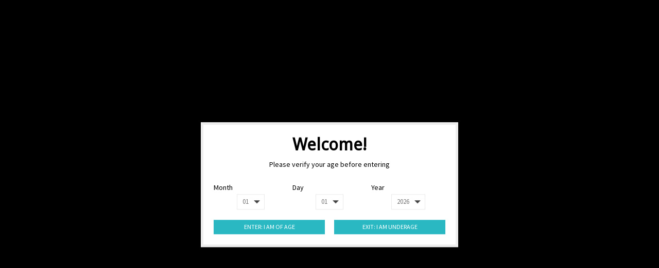

--- FILE ---
content_type: text/html;charset=utf-8
request_url: https://www.vapehaven.ca/brands/broadside/
body_size: 8341
content:
<!DOCTYPE html>
<html lang="us">
  <head>
    <meta charset="utf-8"/>
<!-- [START] 'blocks/head.rain' -->
<!--

  (c) 2008-2026 Lightspeed Netherlands B.V.
  http://www.lightspeedhq.com
  Generated: 21-01-2026 @ 00:56:18

-->
<link rel="canonical" href="https://www.vapehaven.ca/brands/broadside/"/>
<link rel="alternate" href="https://www.vapehaven.ca/index.rss" type="application/rss+xml" title="New products"/>
<meta name="robots" content="noodp,noydir"/>
<meta property="og:url" content="https://www.vapehaven.ca/brands/broadside/?source=facebook"/>
<meta property="og:site_name" content="Vape Haven"/>
<meta property="og:title" content="Broadside"/>
<meta property="og:description" content="Winnipeg Vape Shop"/>
<script src="https://www.powr.io/powr.js?external-type=lightspeed"></script>
<script>
var ae_lsecomapps_account_shop_id = "706";
</script>
<script>
var verifying_age_content = [];
verifying_age_content["us"] = "<div style='color: #000 !important;'><h2>Checking Age Verification...<\/h2><\/div>";verifying_age_content["en"] = "<div style='color: #000 !important;'><h2>Checking Age Verification...<\/h2><\/div>";
verifying_age_content["es"] = "<div style='color: #000 !important;'><h2>Comprobaci\u00f3n de Verificaci\u00f3n de edad ...<\/h2><\/div>";
verifying_age_content["fr"] = "<div style='color: #000 !important;'><h2>V\u00e9rification de v\u00e9rification de l'\u00e2ge ...<\/h2><\/div>";
verifying_age_content["de"] = "<div style='color: #000 !important;'><h2>\u00dcberpr\u00fcfung der Alters\u00fcberpr\u00fcfung  ...<\/h2><\/div>";
verifying_age_content["nl"] = "<div style='color: #000 !important;'><h2>Controle Controle van de leeftijd ...<\/h2><\/div>";
</script>
<script src="https://lsecom.advision-ecommerce.com/apps/js/api/ageverify.min.js"></script>
<!--[if lt IE 9]>
<script src="https://cdn.shoplightspeed.com/assets/html5shiv.js?2025-02-20"></script>
<![endif]-->
<!-- [END] 'blocks/head.rain' -->
    <title>Broadside - Vape Haven</title>
    <meta name="description" content="Winnipeg Vape Shop" />
    <meta name="keywords" content="Broadside" />
    <!-- Mobile viewport optimized: h5bp.com/viewport -->
    <meta name="viewport" content="width=device-width, initial-scale=1, maximum-scale=1">
    <!--[if IE]>
    <meta http-equiv="X-UA-Compatible" content="IE=edge,chrome=1" />
    <![endif]-->
    <meta name="apple-mobile-web-app-capable" content="yes">
    <meta name="apple-mobile-web-app-status-bar-style" content="black">
    
    <link rel="shortcut icon" href="https://cdn.shoplightspeed.com/shops/641375/themes/15591/v/128099/assets/favicon.ico?20210721050603" type="image/x-icon" />
    
    <link href='//fonts.googleapis.com/css?family=Source%20Sans%20Pro:400,300,600' rel='stylesheet' type='text/css'>
    <link href='//fonts.googleapis.com/css?family=Droid%20Sans:400,300,600' rel='stylesheet' type='text/css'>
    <link href='//fonts.googleapis.com/css?family=Oswald:400,300,600' rel='stylesheet' type='text/css'>
    <link rel="shortcut icon" href="https://cdn.shoplightspeed.com/shops/641375/themes/15591/v/128099/assets/favicon.ico?20210721050603" type="image/x-icon" /> 
    <link rel="stylesheet" href="https://cdn.shoplightspeed.com/shops/641375/themes/15591/assets/bootstrap.css?20250409215835" />
    <link rel="stylesheet" href="https://cdn.shoplightspeed.com/shops/641375/themes/15591/assets/style.css?20250409215835" />
    <link rel="stylesheet" href="https://cdn.shoplightspeed.com/assets/gui-2-0.css?2025-02-20" />
    <link rel="stylesheet" href="https://cdn.shoplightspeed.com/assets/gui-responsive-2-0.css?2025-02-20" />  
    
    <link rel="stylesheet" href="https://cdn.shoplightspeed.com/shops/641375/themes/15591/assets/custom.css?20250409215835" />
    <script src="https://cdn.shoplightspeed.com/assets/jquery-1-9-1.js?2025-02-20"></script>
    <script src="https://cdn.shoplightspeed.com/assets/jquery-ui-1-10-1.js?2025-02-20"></script>
    
    <!-- Theme Related Custom CSS File Include -->
    <link rel="stylesheet" href="//maxcdn.bootstrapcdn.com/font-awesome/4.3.0/css/font-awesome.min.css"> <!-- Include Font Awesome Stylesheet -->
    <link rel="stylesheet" href="https://cdn.shoplightspeed.com/shops/641375/themes/15591/assets/theme.css?20250409215835" />
    <link rel="stylesheet" href="https://cdn.shoplightspeed.com/shops/641375/themes/15591/assets/owl-carousel.css?20250409215835" />
    <link rel="stylesheet" href="https://cdn.shoplightspeed.com/shops/641375/themes/15591/assets/jquery-treeview.css?20250409215835" />
    <link rel="stylesheet" href="https://cdn.shoplightspeed.com/shops/641375/themes/15591/assets/media.css?20250409215835" />     
    <link rel="stylesheet" href="https://cdn.shoplightspeed.com/shops/641375/themes/15591/assets/settings.css?20250409215835" />  
    
    
    
    <!-- Theme Related Custom Script File Include -->
    <script type="text/javascript" src="https://cdn.shoplightspeed.com/shops/641375/themes/15591/assets/easyresponsivetabs.js?20250409215835"></script>
    <script type="text/javascript" src="https://cdn.shoplightspeed.com/shops/641375/themes/15591/assets/imageloaded.js?20250409215835"></script>
    <script type="text/javascript" src="https://cdn.shoplightspeed.com/shops/641375/themes/15591/assets/jquery-treeview.js?20250409215835"></script>
    <script type="text/javascript" src="https://cdn.shoplightspeed.com/shops/641375/themes/15591/assets/owl-carousel.js?20250409215835"></script>
    
    
    <script type="text/javascript" src="https://cdn.shoplightspeed.com/shops/641375/themes/15591/assets/site.js?20250409215835"></script>
    
    
    <script type="text/javascript" src="https://cdn.shoplightspeed.com/shops/641375/themes/15591/assets/global.js?20250409215835"></script>
    <script type="text/javascript" src="https://cdn.shoplightspeed.com/shops/641375/themes/15591/assets/jcarousel.js?20250409215835"></script>
    <script type="text/javascript" src="https://cdn.shoplightspeed.com/assets/gui.js?2025-02-20"></script>
    <script type="text/javascript" src="https://cdn.shoplightspeed.com/assets/gui-responsive-2-0.js?2025-02-20"></script>
            
    
    
    <!--[if lt IE 9]>
    <link rel="stylesheet" href="https://cdn.shoplightspeed.com/shops/641375/themes/15591/assets/style-ie.css?20250409215835" />
    <![endif]-->
  </head>
      <div class="powr-notification-bar" id="55fb1429_1626845327"></div><script src="https://www.powr.io/powr.js?platform=html"></script>
  <body class="lan-us">  
    <script>
  var sider_start = 767
</script>
<header class="class-767  Preset_1  ">
  <div class="abc" style="display:none;">767</div>
  <script>var searchURL = 'https://www.vapehaven.ca/search/'; </script>
  <!-- Top Navigation Starts -->
  <div class="topnav">
    <div class="container">
      <div class="row">
                <div class="right rightlinks   col-xs-12 col-sm-10 col-md-10  ">
          <a href="https://www.vapehaven.ca/cart/" title="Cart" class="cart right"> 
            <span class="glyphicon glyphicon-shopping-cart"></span>
            0  Items  - C$0.00
          </a>
                    
          <a href="https://www.vapehaven.ca/account/" title="My account" class="my-account right">
            <span class="glyphicon glyphicon-user"></span>
            My account / Register
          </a>
                    <a href="https://www.vapehaven.ca/compare/" class="right comparelink">
            <span class="glyphicon glyphicon-random"></span>
            Compare
          </a>
          <div class="right headersearch">
            <form action="https://www.vapehaven.ca/search/" method="get" id="formSearch" class="searchForm">
              <input type="text" name="q" autocomplete="off"  value="" placeholder="Search"/>
              <span onclick="$('#formSearch').submit();" title="Search" class="searchicon">GO</span>
            </form>
            <div class="autocomplete" style="display:none;">
              <div class="products">
              </div>
              <div class="more"><a href="">View all results <span></span></a></div>
            </div>
          </div>
        </div>
        <div class="col-xs-12 mobilesearch" style="display:none;"></div>
      </div>
    </div>
  </div>
  <a href="javascript:void(0);" class="topnavlogin"></a>
  <!-- Top Navigation Ends -->
  <div class="navigation">
    <div class="container">
      <div class="align">
        <div class="burger">
          <img src="https://cdn.shoplightspeed.com/shops/641375/themes/15591/assets/hamburger.png?20250409215835" width="32" height="32" alt="Menu" />
        </div>
        <!-- Please don't delete - Language, Currency and Account Menu will display here in Preset_2 Starts -->
        <div class="Preset_2HeaderRight" style="display:none;"></div>
        <!-- Please don't delete - Language, Currency and Account Menu will display here in Preset_2 Ends -->        
        <div class="vertical logo">
          <a href="https://www.vapehaven.ca/" title="Vape Haven">
            <img src="https://cdn.shoplightspeed.com/shops/641375/themes/15591/v/920614/assets/logo.png?20250409215653" alt="Vape Haven" />
          </a>
        </div>
        <nav class="nonbounce desktop vertical" style="display:none;">
          <!-- Please don't delete - Search box will display here in Preset_2 Starts -->
          <div class="Preset_2Search" style="display:none;"></div>
          <!-- Please don't delete - Search box will display here in Preset_2 Ends -->
          <ul>
                        <li class="item sub">
              <a class="itemLink" href="https://www.vapehaven.ca/stlth/" title="STLTH">STLTH</a>
                            <span class="glyphicon glyphicon-play"></span>
              <ul class="subnav">
                                <li class="subitem">
                  <a class="subitemLink" href="https://www.vapehaven.ca/stlth/stlth-pods/" title="STLTH Pods">STLTH Pods</a>
                                  </li>
                                <li class="subitem">
                  <a class="subitemLink" href="https://www.vapehaven.ca/stlth/stlth-x-geekbar/" title="STLTH x Geekbar">STLTH x Geekbar</a>
                                  </li>
                                <li class="subitem">
                  <a class="subitemLink" href="https://www.vapehaven.ca/stlth/stlth-titan-max/" title="STLTH Titan Max">STLTH Titan Max</a>
                                  </li>
                                <li class="subitem">
                  <a class="subitemLink" href="https://www.vapehaven.ca/stlth/stlth-loop-25k/" title="STLTH Loop 25K">STLTH Loop 25K</a>
                                  </li>
                              </ul>
                          </li>
                        <li class="item sub">
              <a class="itemLink" href="https://www.vapehaven.ca/vuse/" title="Vuse">Vuse</a>
                            <span class="glyphicon glyphicon-play"></span>
              <ul class="subnav">
                                <li class="subitem">
                  <a class="subitemLink" href="https://www.vapehaven.ca/vuse/vuse-epod/" title="Vuse ePod">Vuse ePod</a>
                                  </li>
                                <li class="subitem">
                  <a class="subitemLink" href="https://www.vapehaven.ca/vuse/vuse-go-1000/" title="Vuse GO 1000">Vuse GO 1000</a>
                                  </li>
                                <li class="subitem">
                  <a class="subitemLink" href="https://www.vapehaven.ca/vuse/vuse-go-5000/" title="Vuse GO 5000">Vuse GO 5000</a>
                                  </li>
                                <li class="subitem">
                  <a class="subitemLink" href="https://www.vapehaven.ca/vuse/vuse-go-8000/" title="Vuse GO 8000">Vuse GO 8000</a>
                                  </li>
                              </ul>
                          </li>
                        <li class="item sub">
              <a class="itemLink" href="https://www.vapehaven.ca/level-x/" title="Level X ">Level X </a>
                            <span class="glyphicon glyphicon-play"></span>
              <ul class="subnav">
                                <li class="subitem">
                  <a class="subitemLink" href="https://www.vapehaven.ca/level-x/level-x-boost/" title="Level X Boost">Level X Boost</a>
                                  </li>
                                <li class="subitem">
                  <a class="subitemLink" href="https://www.vapehaven.ca/level-x/level-x-dripn/" title="Level X Drip&#039;n ">Level X Drip&#039;n </a>
                                  </li>
                                <li class="subitem">
                  <a class="subitemLink" href="https://www.vapehaven.ca/level-x/level-x-ultra/" title="Level X Ultra">Level X Ultra</a>
                                  </li>
                              </ul>
                          </li>
                        <li class="item sub">
              <a class="itemLink" href="https://www.vapehaven.ca/disposable-vapes/" title="Disposable Vapes">Disposable Vapes</a>
                            <span class="glyphicon glyphicon-play"></span>
              <ul class="subnav">
                                <li class="subitem">
                  <a class="subitemLink" href="https://www.vapehaven.ca/disposable-vapes/vice-2500/" title="Vice 2500">Vice 2500</a>
                                  </li>
                                <li class="subitem">
                  <a class="subitemLink" href="https://www.vapehaven.ca/disposable-vapes/dripn-8ml/" title="Drip&#039;n 8ml">Drip&#039;n 8ml</a>
                                  </li>
                                <li class="subitem">
                  <a class="subitemLink" href="https://www.vapehaven.ca/disposable-vapes/stlth-eco/" title="STLTH Eco">STLTH Eco</a>
                                  </li>
                                <li class="subitem">
                  <a class="subitemLink" href="https://www.vapehaven.ca/disposable-vapes/kraze-luna/" title="Kraze Luna">Kraze Luna</a>
                                  </li>
                                <li class="subitem">
                  <a class="subitemLink" href="https://www.vapehaven.ca/disposable-vapes/mrfog-nova/" title="Mr.Fog Nova">Mr.Fog Nova</a>
                                  </li>
                                <li class="subitem">
                  <a class="subitemLink" href="https://www.vapehaven.ca/disposable-vapes/oxbar-g42k/" title="OXBAR G42K">OXBAR G42K</a>
                                  </li>
                                <li class="subitem">
                  <a class="subitemLink" href="https://www.vapehaven.ca/disposable-vapes/kraze-hd-mega/" title="Kraze HD Mega">Kraze HD Mega</a>
                                  </li>
                                <li class="subitem">
                  <a class="subitemLink" href="https://www.vapehaven.ca/disposable-vapes/dripn-evo-28k/" title="Drip&#039;n EVO 28K">Drip&#039;n EVO 28K</a>
                                  </li>
                                <li class="subitem">
                  <a class="subitemLink" href="https://www.vapehaven.ca/disposable-vapes/geekbar-pulse/" title="GeekBar Pulse">GeekBar Pulse</a>
                                  </li>
                                <li class="subitem">
                  <a class="subitemLink" href="https://www.vapehaven.ca/disposable-vapes/geekbar-pulse-x/" title="Geekbar Pulse X">Geekbar Pulse X</a>
                                  </li>
                                <li class="subitem">
                  <a class="subitemLink" href="https://www.vapehaven.ca/disposable-vapes/stlth-x-geekbar/" title="STLTH x Geekbar">STLTH x Geekbar</a>
                                  </li>
                                <li class="subitem">
                  <a class="subitemLink" href="https://www.vapehaven.ca/disposable-vapes/stlth-titan-max/" title="STLTH Titan Max">STLTH Titan Max</a>
                                  </li>
                                <li class="subitem">
                  <a class="subitemLink" href="https://www.vapehaven.ca/disposable-vapes/fb-beast-mode-max-2/" title="FB Beast Mode Max 2">FB Beast Mode Max 2</a>
                                  </li>
                              </ul>
                          </li>
                        <li class="item sub">
              <a class="itemLink" href="https://www.vapehaven.ca/closed-pod-systems/" title="Closed Pod Systems">Closed Pod Systems</a>
                            <span class="glyphicon glyphicon-play"></span>
              <ul class="subnav">
                                <li class="subitem">
                  <a class="subitemLink" href="https://www.vapehaven.ca/closed-pod-systems/vuse/" title="Vuse">Vuse</a>
                                  </li>
                                <li class="subitem">
                  <a class="subitemLink" href="https://www.vapehaven.ca/closed-pod-systems/stlth/" title="STLTH">STLTH</a>
                                  </li>
                                <li class="subitem">
                  <a class="subitemLink" href="https://www.vapehaven.ca/closed-pod-systems/level-x-ultra/" title="Level X Ultra">Level X Ultra</a>
                                  </li>
                                <li class="subitem">
                  <a class="subitemLink" href="https://www.vapehaven.ca/closed-pod-systems/level-x-boost/" title="Level X Boost">Level X Boost</a>
                                  </li>
                                <li class="subitem">
                  <a class="subitemLink" href="https://www.vapehaven.ca/closed-pod-systems/level-x-dripn-boost/" title="Level X Drip&#039;n Boost">Level X Drip&#039;n Boost</a>
                                  </li>
                                <li class="subitem">
                  <a class="subitemLink" href="https://www.vapehaven.ca/closed-pod-systems/oxbar-svopp/" title="OXBAR SVOPP">OXBAR SVOPP</a>
                                  </li>
                                <li class="subitem">
                  <a class="subitemLink" href="https://www.vapehaven.ca/closed-pod-systems/stlth-loop-25k/" title="STLTH Loop 25K">STLTH Loop 25K</a>
                                  </li>
                                <li class="subitem">
                  <a class="subitemLink" href="https://www.vapehaven.ca/closed-pod-systems/geekbar-brk/" title="GeekBar BRK">GeekBar BRK</a>
                                  </li>
                              </ul>
                          </li>
                        <li class="item sub">
              <a class="itemLink" href="https://www.vapehaven.ca/e-liquids-by-brand/" title="E-Liquids by Brand">E-Liquids by Brand</a>
                            <span class="glyphicon glyphicon-play"></span>
              <ul class="subnav">
                                <li class="subitem">
                  <a class="subitemLink" href="https://www.vapehaven.ca/e-liquids-by-brand/all-e-liquids/" title="All E-Liquids">All E-Liquids</a>
                                  </li>
                                <li class="subitem">
                  <a class="subitemLink" href="https://www.vapehaven.ca/e-liquids-by-brand/7salts/" title="7Salts">7Salts</a>
                                  </li>
                                <li class="subitem">
                  <a class="subitemLink" href="https://www.vapehaven.ca/e-liquids-by-brand/fruitbae/" title="Fruitbae">Fruitbae</a>
                                  </li>
                                <li class="subitem">
                  <a class="subitemLink" href="https://www.vapehaven.ca/e-liquids-by-brand/cool-king/" title="Cool King">Cool King</a>
                                  </li>
                                <li class="subitem">
                  <a class="subitemLink" href="https://www.vapehaven.ca/e-liquids-by-brand/sovereign/" title="Sovereign">Sovereign</a>
                                  </li>
                                <li class="subitem">
                  <a class="subitemLink" href="https://www.vapehaven.ca/e-liquids-by-brand/vice-salts/" title="Vice Salts">Vice Salts</a>
                                  </li>
                                <li class="subitem">
                  <a class="subitemLink" href="https://www.vapehaven.ca/e-liquids-by-brand/alchemist/" title="Alchemist">Alchemist</a>
                                  </li>
                                <li class="subitem">
                  <a class="subitemLink" href="https://www.vapehaven.ca/e-liquids-by-brand/berry-drop/" title="Berry Drop">Berry Drop</a>
                                  </li>
                                <li class="subitem">
                  <a class="subitemLink" href="https://www.vapehaven.ca/e-liquids-by-brand/apple-drop/" title="Apple Drop">Apple Drop</a>
                                  </li>
                                <li class="subitem">
                  <a class="subitemLink" href="https://www.vapehaven.ca/e-liquids-by-brand/lemon-drop/" title="Lemon Drop">Lemon Drop</a>
                                  </li>
                                <li class="subitem">
                  <a class="subitemLink" href="https://www.vapehaven.ca/e-liquids-by-brand/banana-bang/" title="Banana Bang">Banana Bang</a>
                                  </li>
                                <li class="subitem">
                  <a class="subitemLink" href="https://www.vapehaven.ca/e-liquids-by-brand/creative-clouds/" title="Creative Clouds">Creative Clouds</a>
                                  </li>
                                <li class="subitem">
                  <a class="subitemLink" href="https://www.vapehaven.ca/e-liquids-by-brand/flavour-crafters/" title="Flavour Crafters">Flavour Crafters</a>
                                  </li>
                                <li class="subitem">
                  <a class="subitemLink" href="https://www.vapehaven.ca/e-liquids-by-brand/flavour-beast-salt/" title="Flavour Beast Salt">Flavour Beast Salt</a>
                                  </li>
                              </ul>
                          </li>
                        <li class="item sub">
              <a class="itemLink" href="https://www.vapehaven.ca/coils-pods/" title="Coils/Pods">Coils/Pods</a>
                            <span class="glyphicon glyphicon-play"></span>
              <ul class="subnav">
                                <li class="subitem">
                  <a class="subitemLink" href="https://www.vapehaven.ca/coils-pods/aspire/" title="Aspire">Aspire</a>
                                  </li>
                                <li class="subitem">
                  <a class="subitemLink" href="https://www.vapehaven.ca/coils-pods/uwell/" title="Uwell">Uwell</a>
                                  </li>
                                <li class="subitem">
                  <a class="subitemLink" href="https://www.vapehaven.ca/coils-pods/smok/" title="SMOK">SMOK</a>
                                  </li>
                                <li class="subitem">
                  <a class="subitemLink" href="https://www.vapehaven.ca/coils-pods/vaporesso/" title="Vaporesso">Vaporesso</a>
                                  </li>
                                <li class="subitem">
                  <a class="subitemLink" href="https://www.vapehaven.ca/coils-pods/voopoo/" title="Voopoo">Voopoo</a>
                                  </li>
                                <li class="subitem">
                  <a class="subitemLink" href="https://www.vapehaven.ca/coils-pods/freemax/" title="Freemax">Freemax</a>
                                  </li>
                                <li class="subitem">
                  <a class="subitemLink" href="https://www.vapehaven.ca/coils-pods/geekvape/" title="Geekvape">Geekvape</a>
                                  </li>
                                <li class="subitem">
                  <a class="subitemLink" href="https://www.vapehaven.ca/coils-pods/eleaf/" title="Eleaf">Eleaf</a>
                                  </li>
                                <li class="subitem">
                  <a class="subitemLink" href="https://www.vapehaven.ca/coils-pods/oxva/" title="OXVA">OXVA</a>
                                  </li>
                              </ul>
                          </li>
                        <li class="item sub">
              <a class="itemLink" href="https://www.vapehaven.ca/hardware/" title="Hardware">Hardware</a>
                            <span class="glyphicon glyphicon-play"></span>
              <ul class="subnav">
                                <li class="subitem">
                  <a class="subitemLink" href="https://www.vapehaven.ca/hardware/starter-kits/" title="Starter Kits">Starter Kits</a>
                                  </li>
                                <li class="subitem">
                  <a class="subitemLink" href="https://www.vapehaven.ca/hardware/advanced-kits/" title="Advanced Kits">Advanced Kits</a>
                                  </li>
                                <li class="subitem">
                  <a class="subitemLink" href="https://www.vapehaven.ca/hardware/tanks/" title="Tanks">Tanks</a>
                                  </li>
                                <li class="subitem">
                  <a class="subitemLink" href="https://www.vapehaven.ca/hardware/mods/" title="Mods">Mods</a>
                                    <ul class="subnav">
                                        <li class="subitem aa">
                      <a class="subitemLink" href="https://www.vapehaven.ca/hardware/mods/mechanical-mod/" title="Mechanical Mod">Mechanical Mod</a>
                    </li>
                                        <li class="subitem aa">
                      <a class="subitemLink" href="https://www.vapehaven.ca/hardware/mods/advanced-mods/" title="Advanced Mods">Advanced Mods</a>
                    </li>
                                      </ul>
                                  </li>
                                <li class="subitem">
                  <a class="subitemLink" href="https://www.vapehaven.ca/hardware/accessories/" title="Accessories">Accessories</a>
                                    <ul class="subnav">
                                        <li class="subitem aa">
                      <a class="subitemLink" href="https://www.vapehaven.ca/hardware/accessories/drip-tips/" title="Drip Tips">Drip Tips</a>
                    </li>
                                        <li class="subitem aa">
                      <a class="subitemLink" href="https://www.vapehaven.ca/hardware/accessories/batteries/" title="Batteries">Batteries</a>
                    </li>
                                        <li class="subitem aa">
                      <a class="subitemLink" href="https://www.vapehaven.ca/hardware/accessories/charger/" title="Charger">Charger</a>
                    </li>
                                        <li class="subitem aa">
                      <a class="subitemLink" href="https://www.vapehaven.ca/hardware/accessories/misc/" title="Misc">Misc</a>
                    </li>
                                      </ul>
                                  </li>
                              </ul>
                          </li>
                        <li class="item sub">
              <a class="itemLink" href="https://www.vapehaven.ca/420-accessories/" title="420 Accessories">420 Accessories</a>
                            <span class="glyphicon glyphicon-play"></span>
              <ul class="subnav">
                                <li class="subitem">
                  <a class="subitemLink" href="https://www.vapehaven.ca/420-accessories/wraps-cones/" title="Wraps/Cones">Wraps/Cones</a>
                                  </li>
                                <li class="subitem">
                  <a class="subitemLink" href="https://www.vapehaven.ca/420-accessories/bowls-nails-stems/" title="Bowls/Nails/Stems">Bowls/Nails/Stems</a>
                                  </li>
                                <li class="subitem">
                  <a class="subitemLink" href="https://www.vapehaven.ca/420-accessories/lighters-torches/" title="Lighters/Torches">Lighters/Torches</a>
                                  </li>
                                <li class="subitem">
                  <a class="subitemLink" href="https://www.vapehaven.ca/420-accessories/papers/" title="Papers">Papers</a>
                                  </li>
                                <li class="subitem">
                  <a class="subitemLink" href="https://www.vapehaven.ca/420-accessories/grinders/" title="Grinders">Grinders</a>
                                  </li>
                                <li class="subitem">
                  <a class="subitemLink" href="https://www.vapehaven.ca/420-accessories/bongs-rigs/" title="Bongs/Rigs">Bongs/Rigs</a>
                                  </li>
                                <li class="subitem">
                  <a class="subitemLink" href="https://www.vapehaven.ca/420-accessories/bubblers/" title="Bubblers">Bubblers</a>
                                  </li>
                                <li class="subitem">
                  <a class="subitemLink" href="https://www.vapehaven.ca/420-accessories/pipes/" title="Pipes">Pipes</a>
                                  </li>
                                <li class="subitem">
                  <a class="subitemLink" href="https://www.vapehaven.ca/420-accessories/vaporizers/" title="Vaporizers">Vaporizers</a>
                                  </li>
                                <li class="subitem">
                  <a class="subitemLink" href="https://www.vapehaven.ca/420-accessories/extractors/" title="Extractors">Extractors</a>
                                  </li>
                                <li class="subitem">
                  <a class="subitemLink" href="https://www.vapehaven.ca/420-accessories/dugouts-one-hitters/" title="Dugouts/One Hitters">Dugouts/One Hitters</a>
                                  </li>
                                <li class="subitem">
                  <a class="subitemLink" href="https://www.vapehaven.ca/420-accessories/smoking-accessories/" title="Smoking Accessories">Smoking Accessories</a>
                                  </li>
                                <li class="subitem">
                  <a class="subitemLink" href="https://www.vapehaven.ca/420-accessories/cleaners-accessories/" title="Cleaners/Accessories">Cleaners/Accessories</a>
                                  </li>
                                <li class="subitem">
                  <a class="subitemLink" href="https://www.vapehaven.ca/420-accessories/concentrate-accessories/" title="Concentrate Accessories">Concentrate Accessories</a>
                                  </li>
                                <li class="subitem">
                  <a class="subitemLink" href="https://www.vapehaven.ca/420-accessories/vaporizer-accessories/" title="Vaporizer Accessories">Vaporizer Accessories</a>
                                  </li>
                              </ul>
                          </li>
                        
            <!--
                        <li class="item"><a href="https://www.vapehaven.ca/service/about/" title="About us" class="itemLink" >About us</a></li>
                        <li class="item"><a href="https://www.vapehaven.ca/service/general-terms-conditions/" title="General terms &amp; conditions" class="itemLink" >General terms &amp; conditions</a></li>
                        <li class="item"><a href="https://www.vapehaven.ca/service/privacy-policy/" title="Privacy policy" class="itemLink" >Privacy policy</a></li>
                        <li class="item"><a href="https://www.vapehaven.ca/service/payment-methods/" title="Payment methods" class="itemLink" >Payment methods</a></li>
                        <li class="item"><a href="https://www.vapehaven.ca/service/shipping-returns/" title="Shipping &amp; returns" class="itemLink" >Shipping &amp; returns</a></li>
                        <li class="item"><a href="https://www.vapehaven.ca/service/locations/" title="Locations" class="itemLink" >Locations</a></li>
                        -->
            
                                                
          </ul>
          <span class="glyphicon glyphicon-remove"></span>  
        </nav>
      </div>
    </div>
  </div>
   <div class="powr-notification-bar" id="55fb1429_1626845327"></div><script src="https://www.powr.io/powr.js?platform=html"></script>
  </header> 
<script>
  jQuery(document).ready(function(){
    var MenuBoxHeight = jQuery(window).height()-jQuery("body > header").height()-20;
    jQuery("nav ul").css("max-height", MenuBoxHeight);
  });
  jQuery(window).resize(function(){
    var MenuBoxHeight = jQuery(window).height()-jQuery("body > header").height()-20;
    jQuery("nav ul").css("max-height", MenuBoxHeight);
  });
</script>    <div class="wrapper">
      <div class="container content">
                <div class="products row">
  <div class="col-md-3 sidebar">
    
    <div class="sidecategorylist box">
      <h3 class="subtitle">Categories</h3>
      <ul class="treeview">
                <li class="item"><a href="https://www.vapehaven.ca/stlth/" class="itemLink" title="STLTH">STLTH </a>
                    <ul class="subnav">
                        <li class="subitem"><a href="https://www.vapehaven.ca/stlth/stlth-pods/" class="subitemLink" title="STLTH Pods">STLTH Pods </a>
                              </li>
                            <li class="subitem"><a href="https://www.vapehaven.ca/stlth/stlth-x-geekbar/" class="subitemLink" title="STLTH x Geekbar">STLTH x Geekbar </a>
                              </li>
                            <li class="subitem"><a href="https://www.vapehaven.ca/stlth/stlth-titan-max/" class="subitemLink" title="STLTH Titan Max">STLTH Titan Max </a>
                              </li>
                            <li class="subitem"><a href="https://www.vapehaven.ca/stlth/stlth-loop-25k/" class="subitemLink" title="STLTH Loop 25K">STLTH Loop 25K </a>
                              </li>
                              </ul>
                          </li>
                    <li class="item"><a href="https://www.vapehaven.ca/vuse/" class="itemLink" title="Vuse">Vuse </a>
                    <ul class="subnav">
                        <li class="subitem"><a href="https://www.vapehaven.ca/vuse/vuse-epod/" class="subitemLink" title="Vuse ePod">Vuse ePod </a>
                              </li>
                            <li class="subitem"><a href="https://www.vapehaven.ca/vuse/vuse-go-1000/" class="subitemLink" title="Vuse GO 1000">Vuse GO 1000 </a>
                              </li>
                            <li class="subitem"><a href="https://www.vapehaven.ca/vuse/vuse-go-5000/" class="subitemLink" title="Vuse GO 5000">Vuse GO 5000 </a>
                              </li>
                            <li class="subitem"><a href="https://www.vapehaven.ca/vuse/vuse-go-8000/" class="subitemLink" title="Vuse GO 8000">Vuse GO 8000 </a>
                              </li>
                              </ul>
                          </li>
                    <li class="item"><a href="https://www.vapehaven.ca/level-x/" class="itemLink" title="Level X ">Level X  </a>
                    <ul class="subnav">
                        <li class="subitem"><a href="https://www.vapehaven.ca/level-x/level-x-boost/" class="subitemLink" title="Level X Boost">Level X Boost </a>
                              </li>
                            <li class="subitem"><a href="https://www.vapehaven.ca/level-x/level-x-dripn/" class="subitemLink" title="Level X Drip&#039;n ">Level X Drip&#039;n  </a>
                              </li>
                            <li class="subitem"><a href="https://www.vapehaven.ca/level-x/level-x-ultra/" class="subitemLink" title="Level X Ultra">Level X Ultra </a>
                              </li>
                              </ul>
                          </li>
                    <li class="item"><a href="https://www.vapehaven.ca/disposable-vapes/" class="itemLink" title="Disposable Vapes">Disposable Vapes </a>
                    <ul class="subnav">
                        <li class="subitem"><a href="https://www.vapehaven.ca/disposable-vapes/vice-2500/" class="subitemLink" title="Vice 2500">Vice 2500 </a>
                              </li>
                            <li class="subitem"><a href="https://www.vapehaven.ca/disposable-vapes/dripn-8ml/" class="subitemLink" title="Drip&#039;n 8ml">Drip&#039;n 8ml </a>
                              </li>
                            <li class="subitem"><a href="https://www.vapehaven.ca/disposable-vapes/stlth-eco/" class="subitemLink" title="STLTH Eco">STLTH Eco </a>
                              </li>
                            <li class="subitem"><a href="https://www.vapehaven.ca/disposable-vapes/kraze-luna/" class="subitemLink" title="Kraze Luna">Kraze Luna </a>
                              </li>
                            <li class="subitem"><a href="https://www.vapehaven.ca/disposable-vapes/mrfog-nova/" class="subitemLink" title="Mr.Fog Nova">Mr.Fog Nova </a>
                              </li>
                            <li class="subitem"><a href="https://www.vapehaven.ca/disposable-vapes/oxbar-g42k/" class="subitemLink" title="OXBAR G42K">OXBAR G42K </a>
                              </li>
                            <li class="subitem"><a href="https://www.vapehaven.ca/disposable-vapes/kraze-hd-mega/" class="subitemLink" title="Kraze HD Mega">Kraze HD Mega </a>
                              </li>
                            <li class="subitem"><a href="https://www.vapehaven.ca/disposable-vapes/dripn-evo-28k/" class="subitemLink" title="Drip&#039;n EVO 28K">Drip&#039;n EVO 28K </a>
                              </li>
                            <li class="subitem"><a href="https://www.vapehaven.ca/disposable-vapes/geekbar-pulse/" class="subitemLink" title="GeekBar Pulse">GeekBar Pulse </a>
                              </li>
                            <li class="subitem"><a href="https://www.vapehaven.ca/disposable-vapes/geekbar-pulse-x/" class="subitemLink" title="Geekbar Pulse X">Geekbar Pulse X </a>
                              </li>
                            <li class="subitem"><a href="https://www.vapehaven.ca/disposable-vapes/stlth-x-geekbar/" class="subitemLink" title="STLTH x Geekbar">STLTH x Geekbar </a>
                              </li>
                            <li class="subitem"><a href="https://www.vapehaven.ca/disposable-vapes/stlth-titan-max/" class="subitemLink" title="STLTH Titan Max">STLTH Titan Max </a>
                              </li>
                            <li class="subitem"><a href="https://www.vapehaven.ca/disposable-vapes/fb-beast-mode-max-2/" class="subitemLink" title="FB Beast Mode Max 2">FB Beast Mode Max 2 </a>
                              </li>
                              </ul>
                          </li>
                    <li class="item"><a href="https://www.vapehaven.ca/closed-pod-systems/" class="itemLink" title="Closed Pod Systems">Closed Pod Systems </a>
                    <ul class="subnav">
                        <li class="subitem"><a href="https://www.vapehaven.ca/closed-pod-systems/vuse/" class="subitemLink" title="Vuse">Vuse </a>
                              </li>
                            <li class="subitem"><a href="https://www.vapehaven.ca/closed-pod-systems/stlth/" class="subitemLink" title="STLTH">STLTH </a>
                              </li>
                            <li class="subitem"><a href="https://www.vapehaven.ca/closed-pod-systems/level-x-ultra/" class="subitemLink" title="Level X Ultra">Level X Ultra </a>
                              </li>
                            <li class="subitem"><a href="https://www.vapehaven.ca/closed-pod-systems/level-x-boost/" class="subitemLink" title="Level X Boost">Level X Boost </a>
                              </li>
                            <li class="subitem"><a href="https://www.vapehaven.ca/closed-pod-systems/level-x-dripn-boost/" class="subitemLink" title="Level X Drip&#039;n Boost">Level X Drip&#039;n Boost </a>
                              </li>
                            <li class="subitem"><a href="https://www.vapehaven.ca/closed-pod-systems/oxbar-svopp/" class="subitemLink" title="OXBAR SVOPP">OXBAR SVOPP </a>
                              </li>
                            <li class="subitem"><a href="https://www.vapehaven.ca/closed-pod-systems/stlth-loop-25k/" class="subitemLink" title="STLTH Loop 25K">STLTH Loop 25K </a>
                              </li>
                            <li class="subitem"><a href="https://www.vapehaven.ca/closed-pod-systems/geekbar-brk/" class="subitemLink" title="GeekBar BRK">GeekBar BRK </a>
                              </li>
                              </ul>
                          </li>
                    <li class="item"><a href="https://www.vapehaven.ca/e-liquids-by-brand/" class="itemLink" title="E-Liquids by Brand">E-Liquids by Brand </a>
                    <ul class="subnav">
                        <li class="subitem"><a href="https://www.vapehaven.ca/e-liquids-by-brand/all-e-liquids/" class="subitemLink" title="All E-Liquids">All E-Liquids </a>
                              </li>
                            <li class="subitem"><a href="https://www.vapehaven.ca/e-liquids-by-brand/7salts/" class="subitemLink" title="7Salts">7Salts </a>
                              </li>
                            <li class="subitem"><a href="https://www.vapehaven.ca/e-liquids-by-brand/fruitbae/" class="subitemLink" title="Fruitbae">Fruitbae </a>
                              </li>
                            <li class="subitem"><a href="https://www.vapehaven.ca/e-liquids-by-brand/cool-king/" class="subitemLink" title="Cool King">Cool King </a>
                              </li>
                            <li class="subitem"><a href="https://www.vapehaven.ca/e-liquids-by-brand/sovereign/" class="subitemLink" title="Sovereign">Sovereign </a>
                              </li>
                            <li class="subitem"><a href="https://www.vapehaven.ca/e-liquids-by-brand/vice-salts/" class="subitemLink" title="Vice Salts">Vice Salts </a>
                              </li>
                            <li class="subitem"><a href="https://www.vapehaven.ca/e-liquids-by-brand/alchemist/" class="subitemLink" title="Alchemist">Alchemist </a>
                              </li>
                            <li class="subitem"><a href="https://www.vapehaven.ca/e-liquids-by-brand/berry-drop/" class="subitemLink" title="Berry Drop">Berry Drop </a>
                              </li>
                            <li class="subitem"><a href="https://www.vapehaven.ca/e-liquids-by-brand/apple-drop/" class="subitemLink" title="Apple Drop">Apple Drop </a>
                              </li>
                            <li class="subitem"><a href="https://www.vapehaven.ca/e-liquids-by-brand/lemon-drop/" class="subitemLink" title="Lemon Drop">Lemon Drop </a>
                              </li>
                            <li class="subitem"><a href="https://www.vapehaven.ca/e-liquids-by-brand/banana-bang/" class="subitemLink" title="Banana Bang">Banana Bang </a>
                              </li>
                            <li class="subitem"><a href="https://www.vapehaven.ca/e-liquids-by-brand/creative-clouds/" class="subitemLink" title="Creative Clouds">Creative Clouds </a>
                              </li>
                            <li class="subitem"><a href="https://www.vapehaven.ca/e-liquids-by-brand/flavour-crafters/" class="subitemLink" title="Flavour Crafters">Flavour Crafters </a>
                              </li>
                            <li class="subitem"><a href="https://www.vapehaven.ca/e-liquids-by-brand/flavour-beast-salt/" class="subitemLink" title="Flavour Beast Salt">Flavour Beast Salt </a>
                              </li>
                              </ul>
                          </li>
                    <li class="item"><a href="https://www.vapehaven.ca/coils-pods/" class="itemLink" title="Coils/Pods">Coils/Pods </a>
                    <ul class="subnav">
                        <li class="subitem"><a href="https://www.vapehaven.ca/coils-pods/aspire/" class="subitemLink" title="Aspire">Aspire </a>
                              </li>
                            <li class="subitem"><a href="https://www.vapehaven.ca/coils-pods/uwell/" class="subitemLink" title="Uwell">Uwell </a>
                              </li>
                            <li class="subitem"><a href="https://www.vapehaven.ca/coils-pods/smok/" class="subitemLink" title="SMOK">SMOK </a>
                              </li>
                            <li class="subitem"><a href="https://www.vapehaven.ca/coils-pods/vaporesso/" class="subitemLink" title="Vaporesso">Vaporesso </a>
                              </li>
                            <li class="subitem"><a href="https://www.vapehaven.ca/coils-pods/voopoo/" class="subitemLink" title="Voopoo">Voopoo </a>
                              </li>
                            <li class="subitem"><a href="https://www.vapehaven.ca/coils-pods/freemax/" class="subitemLink" title="Freemax">Freemax </a>
                              </li>
                            <li class="subitem"><a href="https://www.vapehaven.ca/coils-pods/geekvape/" class="subitemLink" title="Geekvape">Geekvape </a>
                              </li>
                            <li class="subitem"><a href="https://www.vapehaven.ca/coils-pods/eleaf/" class="subitemLink" title="Eleaf">Eleaf </a>
                              </li>
                            <li class="subitem"><a href="https://www.vapehaven.ca/coils-pods/oxva/" class="subitemLink" title="OXVA">OXVA </a>
                              </li>
                              </ul>
                          </li>
                    <li class="item"><a href="https://www.vapehaven.ca/hardware/" class="itemLink" title="Hardware">Hardware </a>
                    <ul class="subnav">
                        <li class="subitem"><a href="https://www.vapehaven.ca/hardware/starter-kits/" class="subitemLink" title="Starter Kits">Starter Kits </a>
                              </li>
                            <li class="subitem"><a href="https://www.vapehaven.ca/hardware/advanced-kits/" class="subitemLink" title="Advanced Kits">Advanced Kits </a>
                              </li>
                            <li class="subitem"><a href="https://www.vapehaven.ca/hardware/tanks/" class="subitemLink" title="Tanks">Tanks </a>
                              </li>
                            <li class="subitem"><a href="https://www.vapehaven.ca/hardware/mods/" class="subitemLink" title="Mods">Mods </a>
                            <ul class="subnav">
                                <li class="subitem"><a href="https://www.vapehaven.ca/hardware/mods/mechanical-mod/" class="subitemLink" title="Mechanical Mod">Mechanical Mod </a>
                                  <li class="subitem"><a href="https://www.vapehaven.ca/hardware/mods/advanced-mods/" class="subitemLink" title="Advanced Mods">Advanced Mods </a>
                                  </ul>
                                  </li>
                            <li class="subitem"><a href="https://www.vapehaven.ca/hardware/accessories/" class="subitemLink" title="Accessories">Accessories </a>
                            <ul class="subnav">
                                <li class="subitem"><a href="https://www.vapehaven.ca/hardware/accessories/drip-tips/" class="subitemLink" title="Drip Tips">Drip Tips </a>
                                  <li class="subitem"><a href="https://www.vapehaven.ca/hardware/accessories/batteries/" class="subitemLink" title="Batteries">Batteries </a>
                                  <li class="subitem"><a href="https://www.vapehaven.ca/hardware/accessories/charger/" class="subitemLink" title="Charger">Charger </a>
                                  <li class="subitem"><a href="https://www.vapehaven.ca/hardware/accessories/misc/" class="subitemLink" title="Misc">Misc </a>
                                  </ul>
                                  </li>
                              </ul>
                          </li>
                    <li class="item"><a href="https://www.vapehaven.ca/420-accessories/" class="itemLink" title="420 Accessories">420 Accessories </a>
                    <ul class="subnav">
                        <li class="subitem"><a href="https://www.vapehaven.ca/420-accessories/wraps-cones/" class="subitemLink" title="Wraps/Cones">Wraps/Cones </a>
                              </li>
                            <li class="subitem"><a href="https://www.vapehaven.ca/420-accessories/bowls-nails-stems/" class="subitemLink" title="Bowls/Nails/Stems">Bowls/Nails/Stems </a>
                              </li>
                            <li class="subitem"><a href="https://www.vapehaven.ca/420-accessories/lighters-torches/" class="subitemLink" title="Lighters/Torches">Lighters/Torches </a>
                              </li>
                            <li class="subitem"><a href="https://www.vapehaven.ca/420-accessories/papers/" class="subitemLink" title="Papers">Papers </a>
                              </li>
                            <li class="subitem"><a href="https://www.vapehaven.ca/420-accessories/grinders/" class="subitemLink" title="Grinders">Grinders </a>
                              </li>
                            <li class="subitem"><a href="https://www.vapehaven.ca/420-accessories/bongs-rigs/" class="subitemLink" title="Bongs/Rigs">Bongs/Rigs </a>
                              </li>
                            <li class="subitem"><a href="https://www.vapehaven.ca/420-accessories/bubblers/" class="subitemLink" title="Bubblers">Bubblers </a>
                              </li>
                            <li class="subitem"><a href="https://www.vapehaven.ca/420-accessories/pipes/" class="subitemLink" title="Pipes">Pipes </a>
                              </li>
                            <li class="subitem"><a href="https://www.vapehaven.ca/420-accessories/vaporizers/" class="subitemLink" title="Vaporizers">Vaporizers </a>
                              </li>
                            <li class="subitem"><a href="https://www.vapehaven.ca/420-accessories/extractors/" class="subitemLink" title="Extractors">Extractors </a>
                              </li>
                            <li class="subitem"><a href="https://www.vapehaven.ca/420-accessories/dugouts-one-hitters/" class="subitemLink" title="Dugouts/One Hitters">Dugouts/One Hitters </a>
                              </li>
                            <li class="subitem"><a href="https://www.vapehaven.ca/420-accessories/smoking-accessories/" class="subitemLink" title="Smoking Accessories">Smoking Accessories </a>
                              </li>
                            <li class="subitem"><a href="https://www.vapehaven.ca/420-accessories/cleaners-accessories/" class="subitemLink" title="Cleaners/Accessories">Cleaners/Accessories </a>
                              </li>
                            <li class="subitem"><a href="https://www.vapehaven.ca/420-accessories/concentrate-accessories/" class="subitemLink" title="Concentrate Accessories">Concentrate Accessories </a>
                              </li>
                            <li class="subitem"><a href="https://www.vapehaven.ca/420-accessories/vaporizer-accessories/" class="subitemLink" title="Vaporizer Accessories">Vaporizer Accessories </a>
                              </li>
                              </ul>
                          </li>
                      </ul>
        </div>
                    <div class="sortprice box">
            <h3 class="subtitle">Refine by price</h3>
            <form action="https://www.vapehaven.ca/brands/broadside/" method="get" id="filter_form_price">
              <input type="hidden" name="mode" value="grid" id="filter_form_mode" />
              <input type="hidden" name="limit" value="12" id="filter_form_limit" />
              <input type="hidden" name="sort" value="popular" id="filter_form_sort" />
              <input type="hidden" name="max" value="250" id="filter_form_max" />
              <input type="hidden" name="min" value="0" id="filter_form_min" />
              
              <div class="price-filter">
                <div class="sidebar-filter-slider">
                  <div id="collection-filter-price"></div>
                </div>
                <div class="price-filter-range clear">
                  <div class="min">Min: C$<span>0</span></div>
                  <div class="max">Max: C$<span>250</span></div>
                </div>
              </div>
            </form>
          </div>
                              <div class="sort box">
            <h3 class="subtitle">Sort by</h3>
            <form action="https://www.vapehaven.ca/brands/broadside/" method="get" id="filter_form">
              <input type="hidden" name="mode" value="grid" id="filter_form_mode1" />
              <input type="hidden" name="limit" value="12" id="filter_form_limit1" />
              <input type="hidden" name="sort" value="popular" id="filter_form_sort1" />
              <input type="hidden" name="max" value="250" id="filter_form_max1" />
              <input type="hidden" name="min" value="0" id="filter_form_min1" />
              <select name="sort" onchange="$('#formSortModeLimit').submit();">
                                <option value="popular" selected="selected">Most viewed</option>
                                <option value="newest">Newest products</option>
                                <option value="lowest">Lowest price</option>
                                <option value="highest">Highest price</option>
                                <option value="asc">Name ascending</option>
                                <option value="desc">Name descending</option>
                              </select>        
                            <select name="brand">
                                <option value="0" selected="selected">All brands</option>
                                <option value="2025953">Broadside</option>
                              </select>
                                        </form>
          </div>
                    
        </div>
          <div class="col-sm-12 col-md-9">
            <div class="col-sm-12 col-md-12 breadcrumbs text-left">
              <a href="https://www.vapehaven.ca/" title="Home">Home</a>
                            / <a href="https://www.vapehaven.ca/brands/">Brands</a>
                            / <a href="https://www.vapehaven.ca/brands/broadside/">Broadside</a>
                          </div> 
            
            <div class="page-title">
              <div class="clear">
                <h1>Broadside</h1>
              </div>
                          </div>
            <div class="clear"> </div>
            <div class="row">
                            <div class="views clearfix col-lg-12" style="display:;">
                <a href="https://www.vapehaven.ca/brands/broadside/?mode=grid" class="active">
              <i class="fa fa-th"></i>
              <span class="hidden-xs">Grid</span>
            </a>
            <a href="https://www.vapehaven.ca/brands/broadside/?mode=list" class="" >
              <i class="fa fa-list"></i>
              <span class="hidden-xs">List</span>
            </a>
            </div>
                                                        <div class="col-ts-1 col-sm-4 col-md-4">
                <div class="product ">
  <div class="image-wrap">
        <a href="https://www.vapehaven.ca/brands/broadside/" title="Broadside" class="brandtitletag"><span itemprop="brand" content="Broadside">Broadside</span></a>
        <a href="https://www.vapehaven.ca/broadside-brizo-mech.html" title="Broadside Broadside Brizo Mech">
       
           
                  <img src="https://cdn.shoplightspeed.com/shops/641375/files/27328829/281x380x2/broadside-broadside-brizo-mech.jpg" class="aa" width="281" height="380" alt="Broadside Broadside Brizo Mech" title="Broadside Broadside Brizo Mech" />
                </a>
    <div class="btncover description">
      <div class="clear">
        <a href="https://www.vapehaven.ca/broadside-brizo-mech.html" title="View Product"> <span class="viewbtn">View</span> </a>
      </div>
    </div>
  </div>
  
  <div class="info">
    <a href="https://www.vapehaven.ca/broadside-brizo-mech.html" title="Broadside Broadside Brizo Mech" class="title">
      Broadside Brizo Mech
    </a>
    <div class="pricebox">
            <span class="old-price">C$219.99</span>
                          
      C$131.99 
            
       
                </div>    
    
    <div class="ratingwrapper">
      <!--  -->
            <div class="clear">
              </div>
    </div>
  </div>
</div>
              </div>
                            
              
               
            </div>
              
          </div>
        </div>
          
          					
          
                              
          <script type="text/javascript">
            $(function(){
              $('#filter_form input, #filter_form select').change(function(){
                $(this).closest('form').submit();
              });
              
              $("#collection-filter-price").slider({
                range: true,
                min: 0,
                                                   max: 250,
                                                   values: [0, 250],
                                                   step: 1,
                                                   slide: function( event, ui){
                $('.sidebar-filter-range .min span').html(ui.values[0]);
              $('.sidebar-filter-range .max span').html(ui.values[1]);
              
              $('#filter_form_min').val(ui.values[0]);
              $('#filter_form_max').val(ui.values[1]);
            },
              stop: function(event, ui){
              $('#filter_form_price').submit();
            }
              });
            });
          </script>  
      </div>
      
      <footer>
 <div class="upperfooter">
    <div class="container">
      <div class="social row">
                        <div class="social-media col-xs-12 col-md-12  text-center">
          <a href="https://www.facebook.com/vapehaven204" class="social-icon facebook" target="_blank" title="Facebook Vape Haven"></a>                                                            <a href="www.instagram.com/vapehaven204/" class="social-icon instagram" target="_blank" title="Instagram Vape Haven"></a>              
        </div>
              </div>
    </div>
  </div>
  <div class="container">
    <div class="links row">
      <div class="col-xs-12 col-sm-12 col-md-3 pagelinks">
        <strong>Customer service</strong>
        <ul class="toggle">
                    <li><a href="https://www.vapehaven.ca/service/about/" title="About us">About us</a></li>
                    <li><a href="https://www.vapehaven.ca/service/general-terms-conditions/" title="General terms &amp; conditions">General terms &amp; conditions</a></li>
                    <li><a href="https://www.vapehaven.ca/service/privacy-policy/" title="Privacy policy">Privacy policy</a></li>
                    <li><a href="https://www.vapehaven.ca/service/payment-methods/" title="Payment methods">Payment methods</a></li>
                    <li><a href="https://www.vapehaven.ca/service/shipping-returns/" title="Shipping &amp; returns">Shipping &amp; returns</a></li>
                    <li><a href="https://www.vapehaven.ca/service/locations/" title="Locations">Locations</a></li>
                  </ul>
      </div>
      <div class="col-xs-12 col-sm-12 col-md-3 productlinks">
        <strong>Products</strong>
        <ul class="toggle">
          <li><a href="https://www.vapehaven.ca/collection/" title="All products">All products</a></li>
          <li><a href="https://www.vapehaven.ca/collection/?sort=newest" title="New products">New products</a></li>
          <li><a href="https://www.vapehaven.ca/collection/offers/" title="Offers">Offers</a></li>
                              <li><a href="https://www.vapehaven.ca/index.rss" title="RSS feed">RSS feed</a></li>
        </ul>
      </div>       
      <div class="col-xs-12 col-sm-6 col-md-3 accountlinks">
        <strong>
                    My account
                  </strong>
        
                <div class="footerloginform toggle clear">
          <form class="formLogin" action="https://www.vapehaven.ca/account/loginPost/" method="post">
            <input type="hidden" name="key" value="81785da9696cf693b3ce80c93c3ca43c" />
            <input type="hidden" name="type" value="login" />
            <input type="text" name="email" id="formLoginEmail" placeholder ="Email" />
            <input type="password" name="password" id="formLoginPassword" placeholder ="Password" />
            <input type="submit" value="Login" class="btn" />
          </form>
        </div>
              </div>
      <div class="col-xs-12 col-sm-6 col-md-3 companyaddress">
        <strong>Company information</strong>
        <div class="toggle">
          <strong class="addresstitle">Vape Haven</strong>          <span class="contact-description">1790 Main St / Webstore</span>                    <div class="contact phone">
            (204) 691-0871
          </div>
                              <div class="contact email">
            <a href="/cdn-cgi/l/email-protection#6b1d0a1b0e030a1d0e05071f0f2b0c060a020745080406" title="Email"><span class="__cf_email__" data-cfemail="d4a2b5a4b1bcb5a2b1bab8a0b094b3b9b5bdb8fab7bbb9">[email&#160;protected]</span></a>
          </div>
                            </div>
      </div>
    </div>
    <div class="footerbottom">
      <div class="col-xs-12 col-sm-12 col-md-6 paymentmethod">
        <strong> Payment methods </strong>
        <div class="toggle">
                    <a href="https://www.vapehaven.ca/service/payment-methods/" title="Payment methods">
            <img src="https://cdn.shoplightspeed.com/assets/icon-payment-visa.png?2025-02-20" alt="Visa" />
          </a>
                    <a href="https://www.vapehaven.ca/service/payment-methods/" title="Payment methods">
            <img src="https://cdn.shoplightspeed.com/assets/icon-payment-americanexpress.png?2025-02-20" alt="American Express" />
          </a>
                    <a href="https://www.vapehaven.ca/service/payment-methods/" title="Payment methods">
            <img src="https://cdn.shoplightspeed.com/assets/icon-payment-mastercard.png?2025-02-20" alt="MasterCard" />
          </a>
                  </div>
      </div>
      
      <div class="col-xs-12 col-sm-12 col-md-3 FooterSeals">
              </div>
      <div class="col-xs-12 col-sm-12 col-md-3 FooterSeals">
              </div>
    </div>
  </div>
    </div>
</footer>    </div>
    <!-- [START] 'blocks/body.rain' -->
<script data-cfasync="false" src="/cdn-cgi/scripts/5c5dd728/cloudflare-static/email-decode.min.js"></script><script>
(function () {
  var s = document.createElement('script');
  s.type = 'text/javascript';
  s.async = true;
  s.src = 'https://www.vapehaven.ca/services/stats/pageview.js';
  ( document.getElementsByTagName('head')[0] || document.getElementsByTagName('body')[0] ).appendChild(s);
})();
</script>
<!-- [END] 'blocks/body.rain' -->
    <div class="hidden">
            Powered by
            <a href="http://www.lightspeedhq.com" title="Lightspeed" target="_blank">Lightspeed</a>
                      </div>
    
    
      <script>(function(){function c(){var b=a.contentDocument||a.contentWindow.document;if(b){var d=b.createElement('script');d.innerHTML="window.__CF$cv$params={r:'9c12d9dd1e0597fe',t:'MTc2ODk1Njk3OC4wMDAwMDA='};var a=document.createElement('script');a.nonce='';a.src='/cdn-cgi/challenge-platform/scripts/jsd/main.js';document.getElementsByTagName('head')[0].appendChild(a);";b.getElementsByTagName('head')[0].appendChild(d)}}if(document.body){var a=document.createElement('iframe');a.height=1;a.width=1;a.style.position='absolute';a.style.top=0;a.style.left=0;a.style.border='none';a.style.visibility='hidden';document.body.appendChild(a);if('loading'!==document.readyState)c();else if(window.addEventListener)document.addEventListener('DOMContentLoaded',c);else{var e=document.onreadystatechange||function(){};document.onreadystatechange=function(b){e(b);'loading'!==document.readyState&&(document.onreadystatechange=e,c())}}}})();</script><script defer src="https://static.cloudflareinsights.com/beacon.min.js/vcd15cbe7772f49c399c6a5babf22c1241717689176015" integrity="sha512-ZpsOmlRQV6y907TI0dKBHq9Md29nnaEIPlkf84rnaERnq6zvWvPUqr2ft8M1aS28oN72PdrCzSjY4U6VaAw1EQ==" data-cf-beacon='{"rayId":"9c12d9dd1e0597fe","version":"2025.9.1","serverTiming":{"name":{"cfExtPri":true,"cfEdge":true,"cfOrigin":true,"cfL4":true,"cfSpeedBrain":true,"cfCacheStatus":true}},"token":"8247b6569c994ee1a1084456a4403cc9","b":1}' crossorigin="anonymous"></script>
</body>
</html>

--- FILE ---
content_type: text/css; charset=UTF-8
request_url: https://cdn.shoplightspeed.com/shops/641375/themes/15591/assets/settings.css?20250409215835
body_size: 2601
content:
/* General
================================================== */
*::selection {
  color: #fff;
  background: #2ab9c3;
}
*::-moz-selection {
  color: #fff;
  background: #2ab9c3;
}
*::-webkit-selection {
  color: #fff;
  background: #2ab9c3;
}

body {
  font-family: "Source Sans Pro", Helvetica, sans-serif;
  background: #ffffff url('background_image.png?20250409215835') repeat scroll top center;
}
h1, h2, h3, h4, h5, h6, .gui-page-title {
  font-family: "Droid Sans", Helvetica, sans-serif;
}
nav.desktop .item .itemLink {
  font-family: "Oswald", Helvetica, sans-serif;
}



/* Colors
================================================== */
/* Highlight color */
a, 
a:visited,
a:hover, 
a:focus,
nav.desktop .item.active .itemLink,
nav .glyphicon-remove,
.sidebar .item .itemLink.active, 
.sidebar .item .itemLink.active:hover,
.sidebar .item .subitemLink.active, 
.sidebar .item .subitemLink.active:hover,
footer .social-media .symbol:hover,
.products .product .image-wrap .cart,
.sidebar .item .active, 
.sidebar .item .active:hover,
.slider-prev:hover span, .slider-next:hover span, .breadcrumbs a.lastitem, .productbottom.row a:hover, .spec-title, .right.icons a, .price, .gui-block-linklist li.gui-active a, .topnav .rightlinks a, .links.row li a:hover, .links.row li a:hover, .links.row li a:focus,  .links.row .contact.email a:hover, .links.row .contact.email a:focus, .contact.email > a:before, .contact.phone:before, .categories .category span.amount, .categories .category span.amount span, .product .info, .product .info small, .gui a, .pro .box .glyphicon, footer .links.row div > strong.addresstitle, .bundledMain .info .title:hover, .bundledWrap .bundled .info a:hover {
  color: #2ab9c3;
}

.rating .yotpo-display-wrapper span, .rating .yotpo-display-wrapper span a, .review > strong, .glyphicon-star, .image-wrap .description .stars .glyphicon, .yotpo-display-wrapper, .yotpo-display-wrapper a, #yotpo_stars .yotpo a, div.stars .glyphicon-star {
  color: #d3cb2e !important;
}
.ratingwrapper .glyphicon-star.no-star, .reviews .glyphicon-star.no-star, .product-info .glyphicon.no-star, .glyphicon-star.no-star, .image-wrap .description .stars .glyphicon.no-star {
  color: #ccc000 !important;
}

.topnav .rightlinks a:hover  {color: #25a6af !important;}

/* Highlight border-color */
input[type="text"]:focus,
input[type="password"]:focus,
input[type="email"]:focus,
textarea:focus,
.products .product .image-wrap .cart,
.slider-pagination a, .thumbs a.active img, .tabs ul, h2.resp-accordion.resp-tab-active, footer .links.row div > strong.mobtitle.active, .gui a.gui-button-large.gui-button-action, .gui a.gui-button-small.gui-button-action, .product-tabs .resp-tabs-container, #tabs ul, .relatedproduct, .bundleProductsTitle, .gui-block-highlight .gui-confirm-buttons a.gui-button-small.gui-button-action, .gui-block-highlight .gui-block-content a.gui-button-large.gui-button-action {
  border-color: #2ab9c3;
}
#tabs ul li.resp-tab-active:after, .relatedproduct > h3:after, .bundleProductsTitle > h3:after, .tabs ul li.active a:after {
  border-top-color: #2ab9c3;
}


/* Highlight background-color */
.btn, a.btn,
button,
input[type="submit"],
input[type="reset"],
input[type="button"],
.navigation .burger.open li,
.slider-pagination a.active, .tags a:hover, #tabs ul li.resp-tab-active, .relatedproduct > h3, .bundleProductsTitle > h3, .tabs ul li.active a, .topnavlogin:after, h2.resp-accordion.resp-tab-active, footer .links.row div > strong.mobtitle.active, .gui a.gui-button-large.gui-button-action, .gui a.gui-button-small.gui-button-action, .gui-block-highlight .gui-confirm-buttons a.gui-button-small.gui-button-action, .gui-block-highlight .gui-block-content a.gui-button-large.gui-button-action, .gui-popover, .gui-popover-title a, .product-img.col-sm-5.col-md-5 .zoombox .images #prevmain, .product-img.col-sm-5.col-md-5 .zoombox .images #nextmain, .categories .category span.title, .clear.bottombtns, .products .product .image-wrap .sale-new, .products .product .viewbtn, .product-info .product-price .cart .change, .gui a.gui-button-large, .gui a.gui-button-small, .pager ul li.active a, .brandtitletag {
  background-color: #2ab9c3;
}

/* Button Styling */
a.btn, 
a.btn span, .tags a:hover, #tabs ul li.resp-tab-active, .relatedproduct > h3, .bundleProductsTitle > h3, .tabs ul li.active a, .tabs ul li.active a small, .btn, .image-wrap .description .glyphicon, .products .product a.btn.addtocart, .product-info .product-price .cart .change a, .topnavlogin:after, h2.resp-accordion.resp-tab-active, .topnavlogin:after, footer .links.row div > strong.mobtitle.active, .sidebar .subtitle, .pager ul li.active a, .product-img.col-sm-5.col-md-5 .zoombox .images #prevmain i:after, .product-img.col-sm-5.col-md-5 .zoombox .images #nextmain i:after, .categories .category span.title, .clear.bottombtns, .products .product .clear.bottombtns a, .gui a.gui-button-large, .gui a.gui-button-small, .brandtitletag span  {
  color: #ffffff;
}

a.btn:hover, .btn:hover, a.btn:hover span, .btn.alt, a.btn.alt, .product-info .product-price .cart .change a:hover, .gui-button-small:hover, .gui a.gui-button-large.gui-button-action:hover, .gui a.gui-button-small.gui-button-action:hover, .gui a.gui-button-large:hover, .gui a.gui-button-small:hover { background-color: #444444 !important;}

.sidebar .subtitle { background-color: #444444 !important; color: #ffffff !important; }

.gui-button-small:hover, .gui a.gui-button-large.gui-button-action:hover, .gui a.gui-button-small.gui-button-action:hover, .gui a.gui-button-large:hover, .gui a.gui-button-small:hover { border-color: #444444 !important;}
.btn.alt:hover, a.btn.alt:hover {background-color: #2ab9c3 !important;}

/* Body background-color
================================================== */
body,
.slider-pagination a {
  background-color:#ffffff;
}
/* Ligtgrey background-color */
.products .product .info,
#collection-filter-price .ui-slider-handle {
  background-color: #fefefe;
}
.slider img, 
.products .product .image-wrap img, 
.categories .category img, 
.zoombox .images a img, .zoombox .thumbs a img {
  background-color: #e5e5e5;
}

/* Lightborder */
.sort,
.sidebar .item,
.pager ul li a,
.product-info .product-option,
.product-info .product-price,
.product-tabs,
.tabs ul li a,
.product-actions,
hr,
input[type="text"],
input[type="password"],
input[type="email"],
textarea,
select,
.headline .slider,
.categories .category,
.products .product .image-wrap img,
.products .product .info,
#collection-filter-price,
#collection-filter-price .ui-slider-range,
#collection-filter-price .ui-slider-handle,
.pager ul,
.zoombox .images,
.zoombox .thumbs a,
.product-info .product-price .cart .change,
.tabsPages .page.reviews .review, .thumbs img, .social-media.clear, .blog-articles img, .gui a.gui-button-large, .gui a.gui-button-small {
  border-color: #eaeaea;
}

/* Body color
================================================== */
/* general color */
body,
.products .product .info .title, .bundledMain .info .title, .bundledWrap .bundled .info a
.productbottom.row a, .products .product a {
  color: #888888;
}

.bundlecart .info .discount {  color: #363636; }
/* lighter color */
small, .product .info small.srp,
.breadcrumbs, .breadcrumbs a,
.products .product .info .old-price,
.sidebar,
.sidebar .item .itemLink, 
.sidebar .item .subitemLink,
.pager,
.pager ul li a,
.product-info .product-price .old-price,
.product-actions .tags-actions,
.product-actions .tags-actions .actions a,
.tabs ul li a,
label,
legend,
label span,
.tabsPages .page.reviews .bottom,
.product-actions .tags-actions {
  color: #919191;
}

/* darker color */
.breadcrumbs a:hover,
.sidebar .item .itemLink:hover, .sidebar .item .subitemLink:hover,
.pager ul li a:hover,
.product-actions .tags-actions .actions a:hover
{
  color: #7d7d7d;
}

/* Element color
================================================== */
/* header */
header,
header a,
nav.desktop ul a, nav.desktop ul a:visited,
nav.desktop .item .itemLink,
nav.desktop .subnav .subitem .subitemLink:hover {
  color: #666666;
}
.navigation .burger li {
  background-color: #666666;
}
/* header {
background-color: #ffffff;
} */
header,
header input[type="text"],
nav.desktop .subnav .subitem, 
{
  border-color: #eaeaea;
}

nav.desktop .item.hover .itemLink {border:none;}

nav.desktop .item.sub.hover .itemLink,
nav.desktop .item.hover .itemLink,
nav.desktop .subnav .subitem {
  background-color: #fefefe;
}
nav.desktop .subnav .subitem .subitemLink:hover {
  background-color: #f7f7f7;
}  
nav.desktop .item.hover > a, nav.desktop li.subitem.hover > a.subitemLink, nav.desktop li.subitem.hover a.subitemLink:hover {color: #2ab9c3;}

nav.desktop .subnav li {border:1px solid #eaeaea; border-top:none;}
nav.desktop .subnav li:first-child {border:1px solid #eaeaea;}
nav.desktop .subnav:before, nav.desktop .subnav .subnav:after {color:#eaeaea;}



/* Topbar */
.topnav, .tags a, h2.resp-accordion, footer .links.row div > strong.mobtitle, .autocomplete .more {
  background-color: #000000;
}
.gui-block-highlight > .gui-table thead.gui-block-title > tr > th {
  background-color: #000000 !important;
}
.topnav, 
.topnav a {
  color: #ffffff;
}
.topnav, h2.resp-accordion, footer .links.row div > strong.mobtitle, .autocomplete .more, .gui-popover  {
  border-color: #000000;
}

/* footer */
/* .slider-prev,
.slider-next, */
.categories .category span,
.products .product .image-wrap .new {
  background-color: #ffffff;
}
.categories .category span,
nav .glyphicon-play,
.products .product .image-wrap .description,
footer,
footer a, 
footer .links a,
/* .slider-prev span,
.slider-next span, */
.copyright-payment .copyright,
.copyright-payment .copyright a,
.products .product .image-wrap .new {
  color:#ffffff;
}
.copyright-payment .copyright a {
  color : #2ab9c3;
font-weight:bold;
}



footer {
  background-color: #444444;
}
footer .upperfooter {
  background-color: #2ab9c3;
color :  #ffffff;
}
footer .links.row > div > strong, .links.row li a:before, footer .footerbottom .paymentmethod > strong {
  color: #2ab9c3;
text-transform: uppercase;
}

/* element color */ 
#collection-filter-price .ui-slider-range {
  background-color: #196f75;
}

/* Extra Styling for Presets */
.copyright-payment .copyright {
  background-color:#ffffff;
color: #444444;
}
.copyright-payment a {
  color: #444444;
}

.pro, .pro .box {
  color: #000000;
background-color :#ffffff;
}
.products .product .image-wrap, .products .product .info {
  border-color: #efefef;
}
.brands .slider li, .hallmarks .slider li {
  border-color: #efefef;
}


nav.mobile .item .itemLink, nav.mobile .subitem .subitemLink { color:#444444; border-color: #dddddd;}
nav.mobile .glyphicon-remove, nav.mobile .glyphicon-play {color:#444444; cursor:pointer;}
nav.mobile, nav.mobile .item.view-subnav { background-color: #efefef;}

/* List View and Grid View Functionality */
.views.clearfix.col-lg-12 {text-align:right; margin-bottom:15px;}
.views.clearfix.col-lg-12 a {margin:0 0 0 15px; color:#7d7d7d; text-decoration:none;}
.views.clearfix.col-lg-12 a:hover, .views.clearfix.col-lg-12 a.active {color: #2ab9c3;}

/* Header Presets */
.Preset_1 nav.nonbounce.desktop.vertical {border-color : #666666;}
.Preset_2 .headersearch .searchicon { background-color:#666666; color: #ffffff;}
.Preset_2 .headersearch .searchicon:hover {background-color: #2ab9c3;}

@media (max-width: 767px) {
  #formSearch,header input[type="text"] { color:#444444; border-color: #dddddd;}
footer .footerbottom .paymentmethod > strong { background-color: #2ab9c3; color: #ffffff;}
.wrapper { background-color:#ffffff;}



}

--- FILE ---
content_type: text/javascript;charset=utf-8
request_url: https://www.vapehaven.ca/services/stats/pageview.js
body_size: -413
content:
// SEOshop 21-01-2026 00:56:20